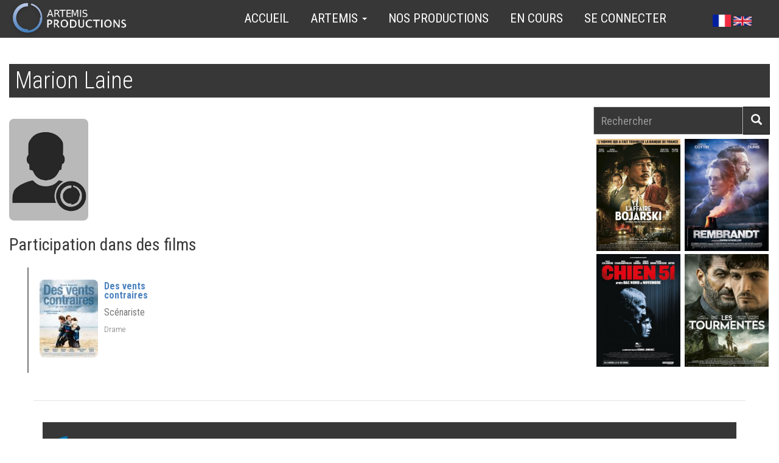

--- FILE ---
content_type: text/html; charset=UTF-8
request_url: https://www.artemisproductions.com/fr/contact/Marion_Laine
body_size: 9136
content:
<!DOCTYPE html>
<html  lang="fr" dir="ltr" prefix="content: http://purl.org/rss/1.0/modules/content/  dc: http://purl.org/dc/terms/  foaf: http://xmlns.com/foaf/0.1/  og: http://ogp.me/ns#  rdfs: http://www.w3.org/2000/01/rdf-schema#  schema: http://schema.org/  sioc: http://rdfs.org/sioc/ns#  sioct: http://rdfs.org/sioc/types#  skos: http://www.w3.org/2004/02/skos/core#  xsd: http://www.w3.org/2001/XMLSchema# ">
  <head>
    <meta charset="utf-8" />
<script async src="https://www.googletagmanager.com/gtag/js?id=UA-92393524-1"></script>
<script>window.dataLayer = window.dataLayer || [];function gtag(){dataLayer.push(arguments)};gtag("js", new Date());gtag("config", "UA-92393524-1", {"groups":"default","anonymize_ip":true,"allow_ad_personalization_signals":false});</script>
<meta name="Generator" content="Drupal 8 (https://www.drupal.org)" />
<meta name="MobileOptimized" content="width" />
<meta name="HandheldFriendly" content="true" />
<meta name="viewport" content="width=device-width, initial-scale=1.0" />
<link rel="shortcut icon" href="/sites/artemisproductions.com/files/favicon_32_artemis.png" type="image/png" />
<link rel="alternate" hreflang="fr" href="https://www.artemisproductions.com/fr/contact/Marion_Laine" />
<link rel="canonical" href="https://www.artemisproductions.com/fr/contact/Marion_Laine" />
<link rel="shortlink" href="https://www.artemisproductions.com/fr/node/1163" />
<link rel="revision" href="https://www.artemisproductions.com/fr/contact/Marion_Laine" />

    <title>Marion Laine | ArtemisProductions</title>
    <link rel="stylesheet" media="all" href="/sites/artemisproductions.com/files/css/css_fc-ELKBRUC6PnEgKI37Ul2PNvaeKcGH93h2yk9pCo8U.css?qsqt78" />
<link rel="stylesheet" media="all" href="/sites/artemisproductions.com/files/css/css_NyCTmSlqO_A0CbR90QMgk51GX2Tacts3CuZf-l-FNjw.css?qsqt78" />

    
<!--[if lte IE 8]>
<script src="/sites/artemisproductions.com/files/js/js_VtafjXmRvoUgAzqzYTA3Wrjkx9wcWhjP0G4ZnnqRamA.js"></script>
<![endif]-->

  </head>
  <body class="path-node page-node-type-artiste navbar-is-fixed-top has-glyphicons">
    <a href="#main-content" class="visually-hidden focusable skip-link">
      Aller au contenu principal
    </a>
    
      <div class="dialog-off-canvas-main-canvas" data-off-canvas-main-canvas>
    

          <header class="navbar navbar-default navbar-fixed-top" id="navbar" role="banner">
      <div class="navbar-header">
          <div class="region region-navigation">
    <section class="language-switcher-language-url block block-language block-language-blocklanguage-interface clearfix" id="block-languageswitcher-top" role="navigation">
  
    

      <a href="/fr/contact/Marion_Laine" class="language-link is-active" hreflang="fr" data-drupal-link-system-path="node/1163">    <img class="language-icon img-responsive" src="/modules/contrib/languageicons/flags/fr.png" width="30" height="15" alt="French" title="French" typeof="foaf:Image" />

</a><a href="/en/node/1163" class="language-link" hreflang="en" data-drupal-link-system-path="node/1163">    <img class="language-icon img-responsive" src="/modules/contrib/languageicons/flags/en.png" width="30" height="15" alt="English" title="English" typeof="foaf:Image" />

</a>
  </section>


  </div>

                          <button type="button" class="navbar-toggle" data-toggle="collapse" data-target="#navbar-collapse">
            <span class="sr-only">Toggle navigation</span>
            <span class="icon-bar"></span>
            <span class="icon-bar"></span>
            <span class="icon-bar"></span>
          </button>
              </div>

                    <div id="navbar-collapse" class="navbar-collapse collapse">
            <div class="region region-navigation-collapsible">
    <nav role="navigation" aria-labelledby="block-progboot-main-menu-menu" id="block-progboot-main-menu">
            <h2 class="sr-only" id="block-progboot-main-menu-menu">Main navigation</h2>

      
<a href="/fr" title="Accueil" rel="home" id="artlogo">
	<img class='logo pull-left' src="/sites/artemisproductions.com/files/logo/logo_artemis_200x62.png" alt=Logo Artemis>
</a>
              <ul class="menu nav navbar-nav">
                            <li class="expanded dropdown">
        <a href="/fr" data-drupal-link-system-path="&lt;front&gt;">Accueil</a>
                  </li>
                        <li class="expanded dropdown">
        <a href="/fr/Artemis" class="dropdown-toggle" data-toggle="dropdown">Artemis <span class="caret"></span></a>
                                  <ul class="menu dropdown-menu">
                            <li class="expanded dropdown">
        <a href="/fr/Artemis" data-drupal-link-system-path="node/1">Présentation</a>
                  </li>
                        <li class="expanded dropdown">
        <a href="/fr/content/Equipe" data-drupal-link-system-path="node/2">Équipe</a>
                  </li>
                        <li class="expanded dropdown">
        <a href="/fr/contact_form/contact_info" data-drupal-link-system-path="contact/ask_info">Contactez-nous</a>
                  </li>
                        <li class="expanded dropdown">
        <a href="/fr/contact_form/contact_projet" data-drupal-link-system-path="contact/film_project_proposal">Présentez-nous un projet</a>
                  </li>
                        <li class="expanded dropdown">
        <a href="/fr/content/Telechargement_des_logos" data-drupal-link-system-path="node/3">Téléchargement des logos</a>
                  </li>
        </ul>
  
            </li>
                        <li class="expanded dropdown">
        <a href="/fr/views/nos-productions" data-drupal-link-system-path="views/nos-productions">Nos productions</a>
                  </li>
                        <li class="expanded dropdown">
        <a href="/fr/views/en-cours" data-drupal-link-system-path="views/en-cours">En cours</a>
                  </li>
                        <li class="expanded dropdown">
        <a href="/fr/user/login" data-drupal-link-system-path="user/login">Se connecter</a>
                  </li>
        </ul>
  


  </nav>
<section class="language-switcher-language-url block block-language block-language-blocklanguage-interface clearfix" id="block-languageswitcher" role="navigation">
  
    

      <a href="/fr/contact/Marion_Laine" class="language-link is-active" hreflang="fr" data-drupal-link-system-path="node/1163">    <img class="language-icon img-responsive" src="/modules/contrib/languageicons/flags/fr.png" width="30" height="15" alt="French" title="French" typeof="foaf:Image" />

</a><a href="/en/node/1163" class="language-link" hreflang="en" data-drupal-link-system-path="node/1163">    <img class="language-icon img-responsive" src="/modules/contrib/languageicons/flags/en.png" width="30" height="15" alt="English" title="English" typeof="foaf:Image" />

</a>
  </section>


  </div>

        </div>
          </header>
  
  <div role="main" class="main-container container js-quickedit-main-content">
    <div class="row">

                              <div class="col-sm-12" role="heading">
              <div class="region region-header">
        <h2 class="page-header whitettitle"><span>Marion Laine</span>
</h2>


  </div>

          </div>
              
                  <section class="col-sm-9">

                
                
                
                
                          <a id="main-content"></a>
            <div class="region region-content">
    <div data-drupal-messages-fallback class="hidden"></div>
<article data-history-node-id="1163" role="article" about="/fr/contact/Marion_Laine">
    
    
    
    
     
    
    <div class="row">
        <div class="col-xs-12 col-md-3 col-lg-2">
	        

            <div class="field field--name-field-artist-photo field--type-image field--label-hidden field--item">  <img class="img-rounded img-responsive" src="/sites/artemisproductions.com/files/styles/artiste_id_210x270/public/default_images/acteur_0.jpg?itok=32SmL_-p" width="210" height="270" alt="Avatar par défaut" title="Avatar par défaut" typeof="foaf:Image" />


</div>
       
	        
                    </div>
        <div class="col-xs-12 col-md-9 col-lg-10 field">
        
	        
	        
        </div>
    </div>
    
    


        
    	<div class='field field--biglabel'>Participation dans des films</div>
    	
    	<div class="indent row">
    	
    	    	
    		    			<div class="row">
    		             <div class="field member col-xs-12 col-sm-6 col-md-4 col-lg-3"  itemscope itemtype="http://schema.org/Movie">
                <div class="media">
                  <div class="media-left">
                    <a href="https://www.artemisproductions.com/fr/films/Des_vents_contraires">
                      <img class="media-object img-rounded thumbnail" src="https://www.artemisproductions.com/sites/artemisproductions.com/files/styles/affiche_thumb_96_x_128/public/Artemis/Films/Affiches/des%20vents%20contraires_120_hd.jpg?itok=rIXUiE6n" alt="Des vents contraires">
                    </a>
                  </div>
                  <div class="media-body">
                    <div class="media-heading"  itemprop="name">
                        <a class='mhtitle' href="https://www.artemisproductions.com/fr/films/Des_vents_contraires">
                            Des vents contraires
                        </a>
                    	<br>&nbsp;
                                        	<p>Scénariste</p>
                                        <div class='small'> 
                                              Drame&nbsp;
                    </div>
                    </div>
                  </div>
                </div>
            </div>
            
                		
     	     	
     	    		</div>
    	    	
    	</div>
    	
        


    
    

</article>
  </div>

                
      </section>

                              <aside class="col-sm-3" role="complementary">
              <div class="region region-sidebar-first">
    <div class="search-block-form block block-search block-search-form-block" data-drupal-selector="search-block-form" id="block-nofilm-search" role="search">
  
    
      <form action="/fr/search/node" method="get" id="search-block-form" accept-charset="UTF-8">
  <div class="form-item js-form-item form-type-search js-form-type-search form-item-keys js-form-item-keys form-no-label form-group">
      <label for="edit-keys" class="control-label sr-only">Rechercher</label>
  
  
  <div class="input-group"><input title="Indiquer les termes à rechercher" data-drupal-selector="edit-keys" class="form-search form-control" placeholder="Rechercher" type="search" id="edit-keys" name="keys" value="" size="15" maxlength="128" /><span class="input-group-btn"><button type="submit" value="Rechercher" class="button js-form-submit form-submit btn-primary btn icon-only" name=""><span class="sr-only">Rechercher</span><span class="icon glyphicon glyphicon-search" aria-hidden="true"></span></button></span></div>

  
  
  </div>
<div class="form-actions form-group js-form-wrapper form-wrapper" data-drupal-selector="edit-actions" id="edit-actions"></div>

</form>

  </div>
<section class="views-element-container block block-views block-views-blocknos-productions-block-sb-lastfilms clearfix" id="block-views-block-nos-productions-block-sb-lastfilms">
  
    

      <div class="form-group"><div class="b-sb-last-films view view-nos-productions view-id-nos_productions view-display-id-block_sb_lastfilms js-view-dom-id-caebb407bacbd1dc85900f50660bcc1a8b4ea30668b4faef34d12beb29b9fc7d">
  
    
      
      <div class="view-content">
      
<div  class="grid views-view-grid vertical">
      <div class="row">
              <div class="col col-xs-12 col-sm-12 col-md-12 col-lg-6 minigridpad">
                      <article data-history-node-id="5151" role="article" about="/fr/films/LAffaire_Bojarski" class="film teaser clearfix">
    
    

  <div class="content imgbox thumbnail">
            <div class="field--name-field-film-posters field--type-image field--label-hidden imgbox thumbnail field--item">
          <a href="/fr/films/LAffaire_Bojarski" hreflang="fr"><img src="/sites/artemisproductions.com/files/styles/affiche_336x449/public/Artemis/Films/Affiches/laffairebojarski_120_WEB_BD.jpg?itok=Rl4mdkHC" width="336" height="449" alt="© 2025 - Le Bureau Films - Les Compagnons du Cinema -Artemis Productions" typeof="foaf:Image" class="img-responsive" />

</a>

    </div>

        <div class='boxdesc'>
            
        
    	<a href="/fr/taxonomy/term/1" class="typeteaser">
    		<div class="film-info">Long métrage</div>
    	</a>
      
    
    		
    		<div><a href="/fr/films/LAffaire_Bojarski">
    		    <span class="glyphicon glyphicon-film" aria-hidden="true" ></span>&nbsp;Fiche
    		</a></div>
            
	<p class='rea'>&nbsp;<br class="empty">Un film de<br>
	        <a href='https://www.artemisproductions.com/fr/contact/Jean-Paul_Salome' class="rea">Jean-Paul Salomé</a>
    
            
    	</div>
    
  </div>

</article>

                      <article data-history-node-id="5108" role="article" about="/fr/films/Chien_51" class="film teaser clearfix">
    
    

  <div class="content imgbox thumbnail">
            <div class="field--name-field-film-posters field--type-image field--label-hidden imgbox thumbnail field--item">
          <a href="/fr/films/Chien_51" hreflang="fr"><img src="/sites/artemisproductions.com/files/styles/affiche_336x449/public/Artemis/Films/Affiches/CHIEN%2051_DECLIS_120_4x5.jpg?itok=kvFyQzq7" width="336" height="449" alt="© 2025 - Chi-Fou-Mi Productions- Studiocanal - France 2 Cinéma - Jim Films - Artemis Productions " typeof="foaf:Image" class="img-responsive" />

</a>

    </div>

        <div class='boxdesc'>
            
        
    	<a href="/fr/taxonomy/term/1" class="typeteaser">
    		<div class="film-info">Long métrage</div>
    	</a>
      
    
    		
<div data-video-embed-field-modal="&lt;div class=&quot;video-embed-field-provider-youtube video-embed-field-responsive-video video-embed-field-responsive-modal form-group&quot; style=&quot;width:854px;&quot;&gt;&lt;iframe width=&quot;854&quot; height=&quot;480&quot; frameborder=&quot;0&quot; allowfullscreen=&quot;allowfullscreen&quot; src=&quot;https://www.youtube.com/embed/bH20qChgRpM?autoplay=1&amp;amp;start=0&amp;amp;rel=0&quot;&gt;&lt;/iframe&gt;
&lt;/div&gt;
" class="video-embed-field-launch-modal form-group"><span class="glyphicon glyphicon-play-circle" aria-hidden="true"></span>&nbsp;trailer</div>

    		<div><a href="/fr/films/Chien_51">
    		    <span class="glyphicon glyphicon-film" aria-hidden="true" ></span>&nbsp;Fiche
    		</a></div>
            
	<p class='rea'>&nbsp;<br class="empty">Un film de<br>
	        <a href='https://www.artemisproductions.com/fr/contact/Cedric_Jimenez' class="rea">Cédric Jimenez</a>
    
            
    	</div>
    
  </div>

</article>

                  </div>
              <div class="col col-xs-12 col-sm-12 col-md-12 col-lg-6 minigridpad">
                      <article data-history-node-id="4948" role="article" about="/fr/films/Rembrandt" class="film teaser clearfix">
    
    

  <div class="content imgbox thumbnail">
            <div class="field--name-field-film-posters field--type-image field--label-hidden imgbox thumbnail field--item">
          <a href="/fr/films/Rembrandt" hreflang="fr"><img src="/sites/artemisproductions.com/files/styles/affiche_336x449/public/Artemis/Films/Affiches/REM_4x5.jpg?itok=_iSlOEcH" width="336" height="449" alt="© 2025 TRÉSOR FILMS - FRANCE 3 CINÉMA - ZINC - LES PRODUCTIONS DU TRÉSOR - ARTÉMIS PRODUCTIONS " typeof="foaf:Image" class="img-responsive" />

</a>

    </div>

        <div class='boxdesc'>
            
        
    	<a href="/fr/taxonomy/term/1" class="typeteaser">
    		<div class="film-info">Long métrage</div>
    	</a>
      
    
    		
<div data-video-embed-field-modal="&lt;div class=&quot;video-embed-field-provider-youtube video-embed-field-responsive-video video-embed-field-responsive-modal form-group&quot; style=&quot;width:854px;&quot;&gt;&lt;iframe width=&quot;854&quot; height=&quot;480&quot; frameborder=&quot;0&quot; allowfullscreen=&quot;allowfullscreen&quot; src=&quot;https://www.youtube.com/embed/IFax5D1K4gY?autoplay=1&amp;amp;start=0&amp;amp;rel=0&quot;&gt;&lt;/iframe&gt;
&lt;/div&gt;
" class="video-embed-field-launch-modal form-group"><span class="glyphicon glyphicon-play-circle" aria-hidden="true"></span>&nbsp;trailer</div>

    		<div><a href="/fr/films/Rembrandt">
    		    <span class="glyphicon glyphicon-film" aria-hidden="true" ></span>&nbsp;Fiche
    		</a></div>
            
	<p class='rea'>&nbsp;<br class="empty">Un film de<br>
	        <a href='https://www.artemisproductions.com/fr/contact/Pierre_Schoeller' class="rea">Pierre Schoeller</a>
    
            
    	</div>
    
  </div>

</article>

                      <article data-history-node-id="4940" role="article" about="/fr/films/Les_Tourmentes" class="film teaser clearfix">
    
    

  <div class="content imgbox thumbnail">
            <div class="field--name-field-film-posters field--type-image field--label-hidden imgbox thumbnail field--item">
          <a href="/fr/films/Les_Tourmentes" hreflang="fr"><img src="/sites/artemisproductions.com/files/styles/affiche_336x449/public/Artemis/Films/Affiches/Les%20Tourmentes_doc120_WEB.JPG?itok=URQWvlgj" width="336" height="449" alt="© BIZIBI / ARTEMIS PRODUCTIONS" typeof="foaf:Image" class="img-responsive" />

</a>

    </div>

        <div class='boxdesc'>
            
        
    	<a href="/fr/taxonomy/term/1" class="typeteaser">
    		<div class="film-info">Long métrage</div>
    	</a>
      
    
    		
<div data-video-embed-field-modal="&lt;div class=&quot;video-embed-field-provider-youtube video-embed-field-responsive-video video-embed-field-responsive-modal form-group&quot; style=&quot;width:854px;&quot;&gt;&lt;iframe width=&quot;854&quot; height=&quot;480&quot; frameborder=&quot;0&quot; allowfullscreen=&quot;allowfullscreen&quot; src=&quot;https://www.youtube.com/embed/BN6r2JCsf40?autoplay=1&amp;amp;start=0&amp;amp;rel=0&quot;&gt;&lt;/iframe&gt;
&lt;/div&gt;
" class="video-embed-field-launch-modal form-group"><span class="glyphicon glyphicon-play-circle" aria-hidden="true"></span>&nbsp;trailer</div>

    		<div><a href="/fr/films/Les_Tourmentes">
    		    <span class="glyphicon glyphicon-film" aria-hidden="true" ></span>&nbsp;Fiche
    		</a></div>
            
	<p class='rea'>&nbsp;<br class="empty">Un film de<br>
	        <a href='https://www.artemisproductions.com/fr/contact/Lucas_Belvaux' class="rea">Lucas Belvaux</a>
    
            
    	</div>
    
  </div>

</article>

                  </div>
          </div>
  </div>

    </div>
  
          </div>
</div>

  </section>


  </div>

          </aside>
              
    </div>
  </div>

    <footer class="footer container no-gutters" role="contentinfo">
                	<div class='row section filmrowbigpad no-gutters'>
        		<div class='col-xs-12'>
            	      <div class="region region-footerup">
    <section class="views-element-container block block-views block-views-blocknos-productions-block-foot-lastfilms clearfix" id="block-views-block-nos-productions-block-foot-lastfilms">
  
    

      <div class="form-group"><div class="view view-nos-productions view-id-nos_productions view-display-id-block_foot_lastfilms js-view-dom-id-f2df00d0b09103027f45b60602a925eeb491e3d1b46ac49feccf47c695f9c9ce">
  
    
      <div class="view-header">
      <p></p><h2 class="filmico artemisico50">
<div>Nos dernières productions</div>
</h2><p></p>

    </div>
      
      <div class="view-content">
      
<div id="slick-views-nos-productions-block-foot-lastfilms-1" class="slick slick--view--nos-productions slick--view--nos-productions--block-foot-lastfilms slick--skin--default slick--optionset--films-ruban-6 slick--multiple-view"><div id="slick-views-nos-productions-block-foot-lastfilms-1-slider" data-slick="{&quot;slidesToShow&quot;:6,&quot;responsive&quot;:[{&quot;breakpoint&quot;:1600,&quot;settings&quot;:{&quot;slidesToShow&quot;:5,&quot;swipe&quot;:false}},{&quot;breakpoint&quot;:1200,&quot;settings&quot;:{&quot;slidesToShow&quot;:4,&quot;swipe&quot;:false}},{&quot;breakpoint&quot;:992,&quot;settings&quot;:{&quot;slidesToShow&quot;:3,&quot;swipe&quot;:false}},{&quot;breakpoint&quot;:768,&quot;settings&quot;:{&quot;slidesToShow&quot;:2,&quot;swipe&quot;:false,&quot;touchMove&quot;:false,&quot;waitForAnimate&quot;:false}},{&quot;breakpoint&quot;:480,&quot;settings&quot;:{&quot;centerMode&quot;:true}}]}" class="slick__slider"><div class="slick__slide slide slide--0"><article data-history-node-id="5151" role="article" about="/fr/films/LAffaire_Bojarski" class="film teaser clearfix"><div class="content imgbox thumbnail"><div class="field--name-field-film-posters field--type-image field--label-hidden imgbox thumbnail field--item"><a href="/fr/films/LAffaire_Bojarski" hreflang="fr"><img src="/sites/artemisproductions.com/files/styles/affiche_336x449/public/Artemis/Films/Affiches/laffairebojarski_120_WEB_BD.jpg?itok=Rl4mdkHC" width="336" height="449" alt="© 2025 - Le Bureau Films - Les Compagnons du Cinema -Artemis Productions" typeof="foaf:Image" class="img-responsive" /></a></div><div class='boxdesc'><a href="/fr/taxonomy/term/1" class="typeteaser"><div class="film-info">Long métrage</div></a><div><a href="/fr/films/LAffaire_Bojarski"><span class="glyphicon glyphicon-film" aria-hidden="true" ></span>&nbsp;Fiche
    		</a></div><p class='rea'>&nbsp;<br class="empty">Un film de<br><a href='https://www.artemisproductions.com/fr/contact/Jean-Paul_Salome' class="rea">Jean-Paul Salomé</a></div></div></article></div><div class="slick__slide slide slide--1"><article data-history-node-id="5108" role="article" about="/fr/films/Chien_51" class="film teaser clearfix"><div class="content imgbox thumbnail"><div class="field--name-field-film-posters field--type-image field--label-hidden imgbox thumbnail field--item"><a href="/fr/films/Chien_51" hreflang="fr"><img src="/sites/artemisproductions.com/files/styles/affiche_336x449/public/Artemis/Films/Affiches/CHIEN%2051_DECLIS_120_4x5.jpg?itok=kvFyQzq7" width="336" height="449" alt="© 2025 - Chi-Fou-Mi Productions- Studiocanal - France 2 Cinéma - Jim Films - Artemis Productions " typeof="foaf:Image" class="img-responsive" /></a></div><div class='boxdesc'><a href="/fr/taxonomy/term/1" class="typeteaser"><div class="film-info">Long métrage</div></a><div data-video-embed-field-modal="&lt;div class=&quot;video-embed-field-provider-youtube video-embed-field-responsive-video video-embed-field-responsive-modal form-group&quot; style=&quot;width:854px;&quot;&gt;&lt;iframe width=&quot;854&quot; height=&quot;480&quot; frameborder=&quot;0&quot; allowfullscreen=&quot;allowfullscreen&quot; src=&quot;https://www.youtube.com/embed/bH20qChgRpM?autoplay=1&amp;amp;start=0&amp;amp;rel=0&quot;&gt;&lt;/iframe&gt;
&lt;/div&gt;
" class="video-embed-field-launch-modal form-group"><span class="glyphicon glyphicon-play-circle" aria-hidden="true"></span>&nbsp;trailer</div><div><a href="/fr/films/Chien_51"><span class="glyphicon glyphicon-film" aria-hidden="true" ></span>&nbsp;Fiche
    		</a></div><p class='rea'>&nbsp;<br class="empty">Un film de<br><a href='https://www.artemisproductions.com/fr/contact/Cedric_Jimenez' class="rea">Cédric Jimenez</a></div></div></article></div><div class="slick__slide slide slide--2"><article data-history-node-id="4948" role="article" about="/fr/films/Rembrandt" class="film teaser clearfix"><div class="content imgbox thumbnail"><div class="field--name-field-film-posters field--type-image field--label-hidden imgbox thumbnail field--item"><a href="/fr/films/Rembrandt" hreflang="fr"><img src="/sites/artemisproductions.com/files/styles/affiche_336x449/public/Artemis/Films/Affiches/REM_4x5.jpg?itok=_iSlOEcH" width="336" height="449" alt="© 2025 TRÉSOR FILMS - FRANCE 3 CINÉMA - ZINC - LES PRODUCTIONS DU TRÉSOR - ARTÉMIS PRODUCTIONS " typeof="foaf:Image" class="img-responsive" /></a></div><div class='boxdesc'><a href="/fr/taxonomy/term/1" class="typeteaser"><div class="film-info">Long métrage</div></a><div data-video-embed-field-modal="&lt;div class=&quot;video-embed-field-provider-youtube video-embed-field-responsive-video video-embed-field-responsive-modal form-group&quot; style=&quot;width:854px;&quot;&gt;&lt;iframe width=&quot;854&quot; height=&quot;480&quot; frameborder=&quot;0&quot; allowfullscreen=&quot;allowfullscreen&quot; src=&quot;https://www.youtube.com/embed/IFax5D1K4gY?autoplay=1&amp;amp;start=0&amp;amp;rel=0&quot;&gt;&lt;/iframe&gt;
&lt;/div&gt;
" class="video-embed-field-launch-modal form-group"><span class="glyphicon glyphicon-play-circle" aria-hidden="true"></span>&nbsp;trailer</div><div><a href="/fr/films/Rembrandt"><span class="glyphicon glyphicon-film" aria-hidden="true" ></span>&nbsp;Fiche
    		</a></div><p class='rea'>&nbsp;<br class="empty">Un film de<br><a href='https://www.artemisproductions.com/fr/contact/Pierre_Schoeller' class="rea">Pierre Schoeller</a></div></div></article></div><div class="slick__slide slide slide--3"><article data-history-node-id="4940" role="article" about="/fr/films/Les_Tourmentes" class="film teaser clearfix"><div class="content imgbox thumbnail"><div class="field--name-field-film-posters field--type-image field--label-hidden imgbox thumbnail field--item"><a href="/fr/films/Les_Tourmentes" hreflang="fr"><img src="/sites/artemisproductions.com/files/styles/affiche_336x449/public/Artemis/Films/Affiches/Les%20Tourmentes_doc120_WEB.JPG?itok=URQWvlgj" width="336" height="449" alt="© BIZIBI / ARTEMIS PRODUCTIONS" typeof="foaf:Image" class="img-responsive" /></a></div><div class='boxdesc'><a href="/fr/taxonomy/term/1" class="typeteaser"><div class="film-info">Long métrage</div></a><div data-video-embed-field-modal="&lt;div class=&quot;video-embed-field-provider-youtube video-embed-field-responsive-video video-embed-field-responsive-modal form-group&quot; style=&quot;width:854px;&quot;&gt;&lt;iframe width=&quot;854&quot; height=&quot;480&quot; frameborder=&quot;0&quot; allowfullscreen=&quot;allowfullscreen&quot; src=&quot;https://www.youtube.com/embed/BN6r2JCsf40?autoplay=1&amp;amp;start=0&amp;amp;rel=0&quot;&gt;&lt;/iframe&gt;
&lt;/div&gt;
" class="video-embed-field-launch-modal form-group"><span class="glyphicon glyphicon-play-circle" aria-hidden="true"></span>&nbsp;trailer</div><div><a href="/fr/films/Les_Tourmentes"><span class="glyphicon glyphicon-film" aria-hidden="true" ></span>&nbsp;Fiche
    		</a></div><p class='rea'>&nbsp;<br class="empty">Un film de<br><a href='https://www.artemisproductions.com/fr/contact/Lucas_Belvaux' class="rea">Lucas Belvaux</a></div></div></article></div><div class="slick__slide slide slide--4"><article data-history-node-id="5043" role="article" about="/fr/films/K.O." class="film teaser clearfix"><div class="content imgbox thumbnail"><div class="field--name-field-film-posters field--type-image field--label-hidden imgbox thumbnail field--item"><a href="/fr/films/K.O." hreflang="fr"><img src="/sites/artemisproductions.com/files/styles/affiche_336x449/public/Artemis/Films/Affiches/FR_KO_Main_Vertical_27x40_RGB_PREDATE%20%281%29.jpg?itok=bQ1b-b4x" width="336" height="449" alt="© Empreinte Digitale - Empreinte Cinéma - 2025" typeof="foaf:Image" class="img-responsive" /></a></div><div class='boxdesc'><a href="/fr/taxonomy/term/1" class="typeteaser"><div class="film-info">Long métrage</div></a><div data-video-embed-field-modal="&lt;div class=&quot;video-embed-field-provider-youtube video-embed-field-responsive-video video-embed-field-responsive-modal form-group&quot; style=&quot;width:854px;&quot;&gt;&lt;iframe width=&quot;854&quot; height=&quot;480&quot; frameborder=&quot;0&quot; allowfullscreen=&quot;allowfullscreen&quot; src=&quot;https://www.youtube.com/embed/g_tSVUt-UGs?autoplay=1&amp;amp;start=0&amp;amp;rel=0&quot;&gt;&lt;/iframe&gt;
&lt;/div&gt;
" class="video-embed-field-launch-modal form-group"><span class="glyphicon glyphicon-play-circle" aria-hidden="true"></span>&nbsp;trailer</div><div><a href="/fr/films/K.O."><span class="glyphicon glyphicon-film" aria-hidden="true" ></span>&nbsp;Fiche
    		</a></div><p class='rea'>&nbsp;<br class="empty">Un film de<br><a href='https://www.artemisproductions.com/fr/contact/Antoine_Blossier' class="rea">Antoine Blossier</a></div></div></article></div><div class="slick__slide slide slide--5"><article data-history-node-id="5073" role="article" about="/fr/films/XY" class="film teaser clearfix"><div class="content imgbox thumbnail"><div class="field--name-field-film-posters field--type-image field--label-hidden imgbox thumbnail field--item"><a href="/fr/films/XY" hreflang="fr"><img src="/sites/artemisproductions.com/files/styles/affiche_336x449/public/Artemis/Films/Affiches/XY_affiche_web.jpg?itok=nsBMh78r" width="336" height="449" alt="© ARTEMIS PRODUCTIONS / JABU JABU FILMS" typeof="foaf:Image" class="img-responsive" /></a></div><div class='boxdesc'><a href="/fr/taxonomy/term/17" class="typeteaser"><div class="film-info">Court métrage</div></a><div><a href="/fr/films/XY"><span class="glyphicon glyphicon-film" aria-hidden="true" ></span>&nbsp;Fiche
    		</a></div><p class='rea'>&nbsp;<br class="empty">Un film de<br><a href='https://www.artemisproductions.com/fr/contact/Alice_Gadbled' class="rea">Alice Gadbled</a></div></div></article></div><div class="slick__slide slide slide--6"><article data-history-node-id="5173" role="article" about="/fr/films/La_Riviere_des_Ourses" class="film teaser clearfix"><div class="content imgbox thumbnail"><div class="field--name-field-film-posters field--type-image field--label-hidden imgbox thumbnail field--item"><a href="/fr/films/La_Riviere_des_Ourses" hreflang="fr"><img src="/sites/artemisproductions.com/files/styles/affiche_336x449/public/Artemis/Films/Affiches/RDO_Affiche.jpg?itok=UrIOv6pG" width="336" height="449" alt="© Camera-etc - Artémis Productions - RTBF (Télévision belge) - Shelter Prod" typeof="foaf:Image" class="img-responsive" /></a></div><div class='boxdesc'><a href="/fr/taxonomy/term/17" class="typeteaser"><div class="film-info">Court métrage</div></a><div data-video-embed-field-modal="&lt;div class=&quot;video-embed-field-provider-vimeo video-embed-field-responsive-video video-embed-field-responsive-modal form-group&quot; style=&quot;width:854px;&quot;&gt;&lt;iframe width=&quot;854&quot; height=&quot;480&quot; frameborder=&quot;0&quot; allowfullscreen=&quot;allowfullscreen&quot; src=&quot;https://player.vimeo.com/video/1055235819?autoplay=1&quot;&gt;&lt;/iframe&gt;
&lt;/div&gt;
" class="video-embed-field-launch-modal form-group"><span class="glyphicon glyphicon-play-circle" aria-hidden="true"></span>&nbsp;trailer</div><div><a href="/fr/films/La_Riviere_des_Ourses"><span class="glyphicon glyphicon-film" aria-hidden="true" ></span>&nbsp;Fiche
    		</a></div><p class='rea'>&nbsp;<br class="empty">Un film de<br><a href='https://www.artemisproductions.com/fr/contact/Anais_Mauzat' class="rea">Anaïs Mauzat</a><br class="empty">&nbsp;
<p class="rea">Associé à la production

    	</div></div></article></div><div class="slick__slide slide slide--7"><article data-history-node-id="4815" role="article" about="/fr/films/Apres_la_nuit" class="film teaser clearfix"><div class="content imgbox thumbnail"><div class="field--name-field-film-posters field--type-image field--label-hidden imgbox thumbnail field--item"><a href="/fr/films/Apres_la_nuit" hreflang="fr"><img src="/sites/artemisproductions.com/files/styles/affiche_336x449/public/Artemis/Films/Affiches/ApresLaNuit_HeaderCP.jpg?itok=HWnZIGjN" width="336" height="449" alt="©François Lefebvre - FTV - Elephant Story" typeof="foaf:Image" class="img-responsive" /></a></div><div class='boxdesc'><a href="/fr/taxonomy/term/43" class="typeteaser"><div class="film-info">Série TV</div></a><div data-video-embed-field-modal="&lt;div class=&quot;video-embed-field-provider-youtube video-embed-field-responsive-video video-embed-field-responsive-modal form-group&quot; style=&quot;width:854px;&quot;&gt;&lt;iframe width=&quot;854&quot; height=&quot;480&quot; frameborder=&quot;0&quot; allowfullscreen=&quot;allowfullscreen&quot; src=&quot;https://www.youtube.com/embed/0IHST4OVWVA?autoplay=1&amp;amp;start=0&amp;amp;rel=0&quot;&gt;&lt;/iframe&gt;
&lt;/div&gt;
" class="video-embed-field-launch-modal form-group"><span class="glyphicon glyphicon-play-circle" aria-hidden="true"></span>&nbsp;trailer</div><div><a href="/fr/films/Apres_la_nuit"><span class="glyphicon glyphicon-film" aria-hidden="true" ></span>&nbsp;Fiche
    		</a></div><p class='rea'>&nbsp;<br class="empty">Un film de<br><a href='https://www.artemisproductions.com/fr/contact/Frank_Steen' class="rea">Frank Steen</a></div></div></article></div><div class="slick__slide slide slide--8"><article data-history-node-id="4982" role="article" about="/fr/films/Marginal" class="film teaser clearfix"><div class="content imgbox thumbnail"><div class="field--name-field-film-posters field--type-image field--label-hidden imgbox thumbnail field--item"><a href="/fr/films/Marginal" hreflang="fr"><img src="/sites/artemisproductions.com/files/styles/affiche_336x449/public/Artemis/Films/Affiches/MRG-JulesWerner-%28c%29%20samsa%20film%20_%20photographe%20-%20Lisa%20Folschette.png?itok=-byH3acg" width="336" height="449" alt="© Samsa Film / photographe : Lisa Folschette" typeof="foaf:Image" class="img-responsive" /></a></div><div class='boxdesc'><a href="/fr/taxonomy/term/43" class="typeteaser"><div class="film-info">Série TV</div></a><div><a href="/fr/films/Marginal"><span class="glyphicon glyphicon-film" aria-hidden="true" ></span>&nbsp;Fiche
    		</a></div><p class='rea'>&nbsp;<br class="empty">Un film de<br><a href='https://www.artemisproductions.com/fr/contact/Loic_Tanson' class="rea">Loïc Tanson</a></div></div></article></div><div class="slick__slide slide slide--9"><article data-history-node-id="4984" role="article" about="/fr/films/Striptease_Integral" class="film teaser clearfix"><div class="content imgbox thumbnail"><div class="field--name-field-film-posters field--type-image field--label-hidden imgbox thumbnail field--item"><a href="/fr/films/Striptease_Integral" hreflang="fr"><img src="/sites/artemisproductions.com/files/styles/affiche_336x449/public/Artemis/Films/Affiches/STRIPTEASE%20INTGRL-120x160-BATBAT-RVB-hd_RESIZE.png?itok=urdnD6RO" width="336" height="449" alt="© 2024 LE BUREAU FILMS / APOLLO / ARTEMIS PRODUCTIONS / RTBF / PATAR / AUBIER / PANIQUE!" typeof="foaf:Image" class="img-responsive" /></a></div><div class='boxdesc'><a href="/fr/taxonomy/term/1" class="typeteaser"><div class="film-info">Long métrage</div></a><div data-video-embed-field-modal="&lt;div class=&quot;video-embed-field-provider-youtube video-embed-field-responsive-video video-embed-field-responsive-modal form-group&quot; style=&quot;width:854px;&quot;&gt;&lt;iframe width=&quot;854&quot; height=&quot;480&quot; frameborder=&quot;0&quot; allowfullscreen=&quot;allowfullscreen&quot; src=&quot;https://www.youtube.com/embed/3sAB33OL0qA?autoplay=1&amp;amp;start=0&amp;amp;rel=0&quot;&gt;&lt;/iframe&gt;
&lt;/div&gt;
" class="video-embed-field-launch-modal form-group"><span class="glyphicon glyphicon-play-circle" aria-hidden="true"></span>&nbsp;trailer</div><div><a href="/fr/films/Striptease_Integral"><span class="glyphicon glyphicon-film" aria-hidden="true" ></span>&nbsp;Fiche
    		</a></div><p class='rea'>&nbsp;<br class="empty">Un film de<br><a href='https://www.artemisproductions.com/fr/contact/Jean_Libon' class="rea">Jean Libon </a>,<br><a href='https://www.artemisproductions.com/fr/contact/Yves_Hinant' class="rea">Yves Hinant</a>,<br><a href='https://www.artemisproductions.com/fr/contact/Clementine_Bisiaux' class="rea">Clémentine Bisiaux</a>,<br><a href='https://www.artemisproductions.com/fr/contact/Regine_Dubois' class="rea">Régine Dubois</a>,<br><a href='https://www.artemisproductions.com/fr/contact/Stephanie_De_Smedt' class="rea">Stéphanie De Smedt</a><br>et<br><a href='https://www.artemisproductions.com/fr/contact/Mathilde_Blanc' class="rea">Mathilde Blanc</a></div></div></article></div><div class="slick__slide slide slide--10"><article data-history-node-id="4898" role="article" about="/fr/films/La_Fille_dun_Grand_Amour" class="film teaser clearfix"><div class="content imgbox thumbnail"><div class="field--name-field-film-posters field--type-image field--label-hidden imgbox thumbnail field--item"><a href="/fr/films/La_Fille_dun_Grand_Amour" hreflang="fr"><img src="/sites/artemisproductions.com/files/styles/affiche_336x449/public/Artemis/Films/Affiches/120x160_LFDGA_Resize.png?itok=isETfcAV" width="336" height="449" alt="La Fille d&#039;un Grand Amour / © PAN CINEMA" typeof="foaf:Image" class="img-responsive" /></a></div><div class='boxdesc'><a href="/fr/taxonomy/term/1" class="typeteaser"><div class="film-info">Long métrage</div></a><div data-video-embed-field-modal="&lt;div class=&quot;video-embed-field-provider-youtube video-embed-field-responsive-video video-embed-field-responsive-modal form-group&quot; style=&quot;width:854px;&quot;&gt;&lt;iframe width=&quot;854&quot; height=&quot;480&quot; frameborder=&quot;0&quot; allowfullscreen=&quot;allowfullscreen&quot; src=&quot;https://www.youtube.com/embed/CTqXBA1A0zw?autoplay=1&amp;amp;start=0&amp;amp;rel=0&quot;&gt;&lt;/iframe&gt;
&lt;/div&gt;
" class="video-embed-field-launch-modal form-group"><span class="glyphicon glyphicon-play-circle" aria-hidden="true"></span>&nbsp;trailer</div><div><a href="/fr/films/La_Fille_dun_Grand_Amour"><span class="glyphicon glyphicon-film" aria-hidden="true" ></span>&nbsp;Fiche
    		</a></div><p class='rea'>&nbsp;<br class="empty">Un film de<br><a href='https://www.artemisproductions.com/fr/contact/Agnes_De_Sacy' class="rea">Agnès De Sacy</a></div></div></article></div><div class="slick__slide slide slide--11"><article data-history-node-id="4802" role="article" about="/fr/films/LArt_dEtre_Heureux" class="film teaser clearfix"><div class="content imgbox thumbnail"><div class="field--name-field-film-posters field--type-image field--label-hidden imgbox thumbnail field--item"><a href="/fr/films/LArt_dEtre_Heureux" hreflang="fr"><img src="/sites/artemisproductions.com/files/styles/affiche_336x449/public/Artemis/Films/Affiches/70x100%20L%27Art%20d%27e%CC%82tre%20Heureux%5B5%5D_small.png?itok=u50NoBr_" width="336" height="449" alt="ARTEMIS PRODUCTIONS - LE BUREAU FILMS / © Laurent Thurin-Nal" typeof="foaf:Image" class="img-responsive" /></a></div><div class='boxdesc'><a href="/fr/taxonomy/term/1" class="typeteaser"><div class="film-info">Long métrage</div></a><div data-video-embed-field-modal="&lt;div class=&quot;video-embed-field-provider-youtube video-embed-field-responsive-video video-embed-field-responsive-modal form-group&quot; style=&quot;width:854px;&quot;&gt;&lt;iframe width=&quot;854&quot; height=&quot;480&quot; frameborder=&quot;0&quot; allowfullscreen=&quot;allowfullscreen&quot; src=&quot;https://www.youtube.com/embed/8biXY6QdF-8?autoplay=1&amp;amp;start=0&amp;amp;rel=0&quot;&gt;&lt;/iframe&gt;
&lt;/div&gt;
" class="video-embed-field-launch-modal form-group"><span class="glyphicon glyphicon-play-circle" aria-hidden="true"></span>&nbsp;trailer</div><div><a href="/fr/films/LArt_dEtre_Heureux"><span class="glyphicon glyphicon-film" aria-hidden="true" ></span>&nbsp;Fiche
    		</a></div><p class='rea'>&nbsp;<br class="empty">Un film de<br><a href='https://www.artemisproductions.com/fr/contact/Stefan_Liberski' class="rea">Stefan Liberski</a></div></div></article></div></div><nav class="slick__arrow"><button type="button" data-role="none" class="slick-prev" aria-label="Previous" tabindex="0" role="button">Previous</button><button type="button" data-role="none" class="slick-next" aria-label="Next" tabindex="0" role="button">Next</button></nav></div>
    </div>
  
          </div>
</div>

  </section>


  </div>

            	</div>
            </div>
        
                	<div class='row section filmrowbigpad no-gutters'>   
            	<div class='col-xs-12 col-sm-12 col-md-4 col-lg-4'>
                      <div class="region region-footer1">
    <section id="block-coordonnees" class="block block-block-content block-block-content847427a0-c887-406a-99e6-4a2bcaba7180 clearfix">
  
    

      
<div style='font-size:1.4em;font-weight:400;'><h2>Artémis Productions</h2>
<p class="l18">19, rue Général Gratry</p>
<p class="l18">1030 Bruxelles</p>
<p class="l18">Belgium</p>
<p class="l12">TVA BE 0452.029.797</p>
<p class="l18"><span class="glyphicon glyphicon-earphone"> </span> +32 2 216 23 24</p>
<p class="l18"><span class="glyphicon glyphicon-print"> </span> +32 2 732 47 00</p>
<table align="left" border="0" cellpadding="1" cellspacing="1" style="width: 200px;"><tbody><tr><td><a href="https://www.facebook.com/artemisproductionsbruxelles/"><img alt="facebook" data-entity-type="file" data-entity-uuid="3df45b87-9bb7-485a-aa76-2177f57a8163" src="/sites/artemisproductions.com/files/inline-images/fb_25px_white.png" /></a></td>
<td>
<p><a href="http://www.instagram.com/artemisproductionsofficiel"><img alt="Instagram" data-entity-type="file" data-entity-uuid="fbc5a81c-2e8b-4755-bd69-f1baffb0765c" src="/sites/artemisproductions.com/files/inline-images/instagram_white_25px.png" /></a></p>
</td>
<td>
<p><a href="http://www.pinterest.com/artemisproductionsofficiel/pins/"><img alt="Pinterest" data-entity-type="file" data-entity-uuid="3adf3532-bede-4a05-90a4-b11e44ea19c5" src="/sites/artemisproductions.com/files/inline-images/pinterest-white_25px.png" /></a></p>
</td>
<td>
<p><a href="http://www.twitter.com/artemis_prod"><img alt="Twitter" data-entity-type="file" data-entity-uuid="e803012e-36d7-43a8-816e-5a47be18e66d" src="/sites/artemisproductions.com/files/inline-images/social-twitter-white-25px.png" /></a></p>
</td>
</tr></tbody></table></div>

  </section>


  </div>

                </div>
            	<div class='col-xs-12 col-sm-12 col-md-4 col-lg-4'>
                      <div class="region region-footer2">
    <section id="block-coordonneesartebis" class="block block-block-content block-block-content50b8b3d5-c50f-4633-82eb-3f9cb74b3a62 clearfix">
  
    

      
<div style='font-size:1.4em;font-weight:400;'><h2>Artébis</h2>
<p class="l18">19, rue Général Gratry</p>
<p class="l18">1030 Bruxelles</p>
<p class="l18">Belgium</p>
<p class="l12">TVA BE 0892.143.048</p>
<p class="l18"><span class="glyphicon glyphicon-earphone"> </span> +32 2 216 23 24</p>
<p class="l18"><span class="glyphicon glyphicon-print"> </span> +32 2 732 47 00</p>
<p class="l18"> </p>
</div>

  </section>


  </div>

                </div>
            	<div class='col-xs-12 col-sm-12 col-md-4 col-lg-4'>
                      <div class="region region-footer3">
    <section class="mailchimp-signup-subscribe-form block block-mailchimp-signup block-mailchimp-signup-subscribe-blockdernieres-infos clearfix" data-drupal-selector="mailchimp-signup-subscribe-block-dernieres-infos-form" id="block-formulairedabonnementmailchimpdernieresinfos">
  
      <h2 class="block-title">Lettre d&#039;information</h2>
    

      <form action="/fr/contact/Marion_Laine" method="post" id="mailchimp-signup-subscribe-block-dernieres-infos-form" accept-charset="UTF-8">
  <div id="mailchimp-newsletter-f693ae8728-mergefields" class="mailchimp-newsletter-mergefields"><div class="form-item js-form-item form-type-email js-form-type-email form-item-mergevars-email js-form-item-mergevars-email form-group">
      <label for="edit-mergevars-email" class="control-label js-form-required form-required">Adresse Email</label>
  
  
  <input data-drupal-selector="edit-mergevars-email" class="form-email required form-control" type="email" id="edit-mergevars-email" name="mergevars[EMAIL]" value="" size="25" maxlength="254" required="required" aria-required="true" />

  
  
  </div>
</div><input autocomplete="off" data-drupal-selector="form-slc29-p7fierlgz-jiwh-tebdoj165lbwlrdrynxuks" type="hidden" name="form_build_id" value="form-slc29_p7FIeRlgZ_jiWh_tebDoj165LbWLrDrYnxuks" /><input data-drupal-selector="edit-mailchimp-signup-subscribe-block-dernieres-infos-form" type="hidden" name="form_id" value="mailchimp_signup_subscribe_block_dernieres_infos_form" /><div data-drupal-selector="edit-actions" class="form-actions form-group js-form-wrapper form-wrapper" id="edit-actions--2"><button data-drupal-selector="edit-submit" class="button js-form-submit form-submit btn-default btn" type="submit" id="edit-submit--2" name="op" value="Envoyez">Envoyez</button></div>

</form>

  </section>


  </div>

                </div>
            </div>
        
                	<div class='row'>
        		<div class='col-xs-12'>
            	      <div class="region region-footer">
    <nav role="navigation" aria-labelledby="block-progboot-footer-menu" id="block-progboot-footer">
            
  <h2 class="visually-hidden" id="block-progboot-footer-menu">Footer menu</h2>
  

        
              <ul class="nav nav-pills forwhitebg">
                            <li class="expanded dropdown">
        <a href="/fr/contact" data-drupal-link-system-path="contact">Contact</a>
                        	&nbsp;&mdash;&nbsp;
            </li>
                        <li class="expanded dropdown">
        <a href="/fr/content/Equipe" data-drupal-link-system-path="node/2">Equipe</a>
                        	&nbsp;&mdash;&nbsp;
            </li>
                        <li class="expanded dropdown">
        <a href="/fr/views/nos-productions" data-drupal-link-system-path="views/nos-productions">Productions</a>
                        	&nbsp;&mdash;&nbsp;
            </li>
                        <li class="expanded dropdown">
        <a href="/fr/Artemis" data-drupal-link-system-path="node/1">Qui sommes nous?</a>
                        	&nbsp;&mdash;&nbsp;
            </li>
                        <li class="expanded dropdown">
        <a href="/fr/content/Telechargement_des_logos" data-drupal-link-system-path="node/3">Téléchargements</a>
                        </li>
        </ul>
  


  </nav>

  </div>

            	</div>
            </div>
        	
    </footer>


  </div>

    
    <script type="application/json" data-drupal-selector="drupal-settings-json">{"path":{"baseUrl":"\/","scriptPath":null,"pathPrefix":"fr\/","currentPath":"node\/1163","currentPathIsAdmin":false,"isFront":false,"currentLanguage":"fr"},"pluralDelimiter":"\u0003","google_analytics":{"account":"UA-92393524-1","trackOutbound":true,"trackMailto":true,"trackDownload":true,"trackDownloadExtensions":"7z|aac|arc|arj|asf|asx|avi|bin|csv|doc(x|m)?|dot(x|m)?|exe|flv|gif|gz|gzip|hqx|jar|jpe?g|js|mp(2|3|4|e?g)|mov(ie)?|msi|msp|pdf|phps|png|ppt(x|m)?|pot(x|m)?|pps(x|m)?|ppam|sld(x|m)?|thmx|qtm?|ra(m|r)?|sea|sit|tar|tgz|torrent|txt|wav|wma|wmv|wpd|xls(x|m|b)?|xlt(x|m)|xlam|xml|z|zip","trackColorbox":true},"bootstrap":{"forms_has_error_value_toggle":1},"ajaxTrustedUrl":{"form_action_p_pvdeGsVG5zNF_XLGPTvYSKCf43t8qZYSwcfZl2uzM":true,"\/fr\/search\/node":true},"slick":{"accessibility":true,"adaptiveHeight":false,"autoplay":false,"autoplaySpeed":3000,"pauseOnHover":true,"pauseOnDotsHover":false,"arrows":true,"downArrow":false,"downArrowTarget":"","downArrowOffset":0,"centerMode":false,"centerPadding":"50px","dots":false,"dotsClass":"slick-dots","draggable":true,"fade":false,"focusOnSelect":false,"infinite":true,"initialSlide":0,"lazyLoad":"ondemand","mouseWheel":false,"randomize":false,"rtl":false,"rows":1,"slidesPerRow":1,"slide":"","slidesToShow":1,"slidesToScroll":1,"speed":500,"swipe":true,"swipeToSlide":false,"edgeFriction":0.35,"touchMove":true,"touchThreshold":5,"useCSS":true,"cssEase":"ease","cssEaseBezier":"","cssEaseOverride":"","useTransform":true,"easing":"linear","variableWidth":false,"vertical":false,"verticalSwiping":false,"waitForAnimate":true},"colorbox":{"opacity":"0.85","current":"{current} of {total}","previous":"\u00ab Prev","next":"Next \u00bb","close":"Close","maxWidth":"98%","maxHeight":"98%","fixed":true,"mobiledetect":true,"mobiledevicewidth":"480px"},"user":{"uid":0,"permissionsHash":"b6eea96f1bfba32756c266c8fb394eb955acb893deb751ffa05e8f00eb7323a2"}}</script>
<script src="/sites/artemisproductions.com/files/js/js_YxLW_mu9C8LGwkyVQBrMWoQMG9LHBr1ggDKvEVzcEJs.js"></script>

  </body>
</html>
